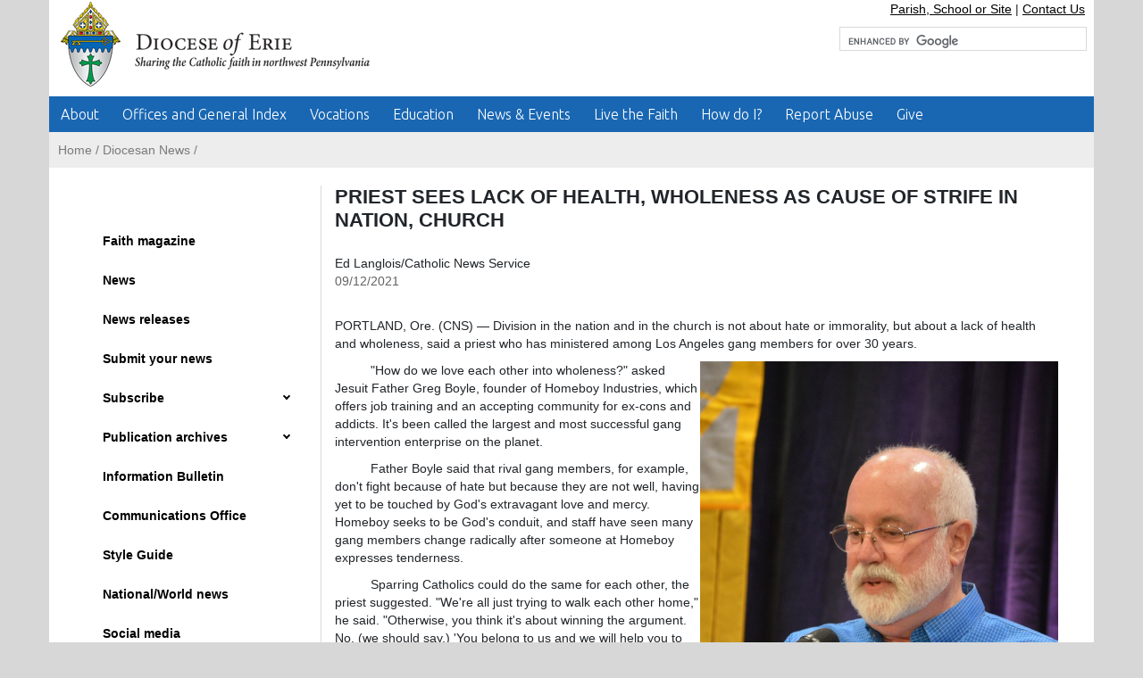

--- FILE ---
content_type: text/html; charset=UTF-8
request_url: https://www.eriercd.org/news/PRIEST-SEES-LACK-OF-HEALTH-WHOLENESS-AS-CAUSE-OF-STRIFE-IN-NATION-CHURCH.html
body_size: 8089
content:
<!doctype html>
<html lang="en">
<head>
	<meta charset="utf-8">
	<meta name="viewport" content="width=device-width, initial-scale=1.0">
	<title>The Roman Catholic Diocese of Erie, Pa.</title>
	<link rel="stylesheet" href="css/bootstrap.css">
	<link rel="stylesheet" href="css/main-indexonly.css">
	<link href="https://fonts.googleapis.com/css?family=Ubuntu:300,400" rel="stylesheet">
	<script src="https://ajax.googleapis.com/ajax/libs/jquery/3.7.1/jquery.min.js" defer></script>
	<script src="https://cdnjs.cloudflare.com/ajax/libs/popper.js/1.12.3/umd/popper.min.js" integrity="sha384-vFJXuSJphROIrBnz7yo7oB41mKfc8JzQZiCq4NCceLEaO4IHwicKwpJf9c9IpFgh" crossorigin="anonymous" defer></script>
	<script src="https://maxcdn.bootstrapcdn.com/bootstrap/4.0.0-beta.2/js/bootstrap.min.js" integrity="sha384-alpBpkh1PFOepccYVYDB4do5UnbKysX5WZXm3XxPqe5iKTfUKjNkCk9SaVuEZflJ" crossorigin="anonymous" defer></script>
	<script src="https://cdnjs.cloudflare.com/ajax/libs/popper.js/1.11.0/umd/popper.min.js" integrity="sha384-b/U6ypiBEHpOf/4+1nzFpr53nxSS+GLCkfwBdFNTxtclqqenISfwAzpKaMNFNmj4" crossorigin="anonymous"></script>
	<script src="js/slick.js" defer></script>
	<link rel="stylesheet" media="print" href="css/print.css" />
	<script src="js/jquery.main.js" defer></script> 
	<!-- Global site tag (gtag.js) - Google Analytics -->
<script async src="https://www.googletagmanager.com/gtag/js?id=UA-120380384-17"></script>
<script>
  window.dataLayer = window.dataLayer || [];
  function gtag(){dataLayer.push(arguments);}
  gtag('js', new Date());

  gtag('config', 'UA-120380384-17');
</script>
   <script src="https://code.jquery.com/jquery-3.7.1.min.js" type="text/javascript"></script>
   <script src="js/scripts.js"></script>
	  <!-- Bootstrap core CSS-->
  <!-- Page level plugin CSS-->
  <link href="vendor/datatables/dataTables.bootstrap4.css" rel="stylesheet">
</head>
<body>
<div class="container">
<header><!--header-->	
	<div class="row">
<div class="logo col-md-6 col-sm-12"><!-- Logo-->
	<div class="row">
		<a href="../index.php">
			<img src="../images/DioceseOfErie_Logo_section.png" alt="Diocese Of Erie">
		  </a>		
	</div>
</div><!-- Logo-->
	<div class="col-md-6 col-sm-12"><!-- Search, Find Parish/School, Contact Us-->
		
		
		
		
		<div class="row">
			<div class="col-sm-12" style="text-align: right; border: 0px solid #0000ff; padding-right:25px;"> 
				<a href="../find-parish-school.php" class="linkblack" title="Parish, School or Site">Parish, School or Site</a> | <a href="../contactus.html" title="Contact Us" class="linkblack">Contact Us</a>
			</div>
		</div>
		
		<div class="row" style="padding-bottom: 20px; padding-top: 10px;">
			<!-- Empty-->
			<div class="col-sm-1" style="border: 0px solid #ff0000;">
			</div><!-- Empty-->	
			
					
			
			
			<!-- Google Translator-->
			<div class="col-sm-5" style="border: 0px solid #000; text-align: right;">	
				<div id="google_translate_element"></div><script type="text/javascript">
function googleTranslateElementInit() {
  new google.translate.TranslateElement({pageLanguage: 'en', includedLanguages: 'es,pl,pt', layout: google.translate.TranslateElement.InlineLayout.SIMPLE}, 'google_translate_element');
}
</script><script type="text/javascript" src="//translate.google.com/translate_a/element.js?cb=googleTranslateElementInit"></script>
			</div><!-- Google Translator-->	
			
					
			
			
			<!-- Google Search-->
			<div class="col-sm-6" style="border: 0px solid #0000ff; padding-left:0px;">
				<script>
  (function() {
    var cx = '001228328781604084550:oamiwn4ud_i';
    var gcse = document.createElement('script');
    gcse.type = 'text/javascript';
    gcse.async = true;
    gcse.src = 'https://cse.google.com/cse.js?cx=' + cx;
    var s = document.getElementsByTagName('script')[0];
    s.parentNode.insertBefore(gcse, s);
  })();
</script>
<gcse:searchbox-only></gcse:searchbox-only>
			</div><!-- Google Search-->	
		</div>
		
		
		
		
		
		
		
  </div><!-- Search, Find Parish/School, Contact Us-->
</div>
<style>
.cse .gsc-control-cse, .gsc-control-cse {
	padding:0em;
}
.gsc-search-button-v2, .gsc-search-button-v2:hover, .gsc-search-button-v2:focus {
    border-color: #000;
    background-color: #000;
    background-image: none;
    filter: none;
	display: none;
}
.gsc-input-box {
	height: 27px;
	border: 1px solid #D9D9D9;
}
.gsc-search-box-tools .gsc-search-box .gsc-input{
	padding-right:6px;
}
</style></header><!--header-->

<nav class="navbar navbar-expand-lg navbar-dark nav-remove-padding"><!--navigation-->
  <button class="navbar-toggler" type="button" data-toggle="collapse" data-target="#navbarNavDropdown" aria-controls="navbarNavDropdown" aria-expanded="false" aria-label="Toggle navigation">
    <span class="navbar-toggler-icon"></span>
  </button>
  <div class="collapse navbar-collapse" id="navbarNavDropdown">
	<ul class="navbar-nav">
	<!--THIS IS LEVEL 1 MENU LINK-->
<li class="nav-item dropdown"><a href="#"   class="nav-link dropdown-toggle" id="navbarDropdownMenuLink" data-toggle="dropdown" aria-haspopup="true" aria-expanded="false" title="About">About</a>
      <ul class="dropdown-menu" aria-labelledby="navbarDropdownMenuLink">      	<!--THIS IS LEVEL 2 MENU LINK-->
<li class="dropdown-submenu dropdown-item">
	
	
	<a href="#" class="dropdown-toggle" onClick="location.assign('https://eriercd.org/the-diocese.html');" title="About the Diocese of Erie">About the Diocese of Erie</a><!--my testing 123 -->
	
	
	
	
    </li>
    	<!--THIS IS LEVEL 2 MENU LINK-->
<li class="dropdown-submenu dropdown-item">
	
	
	<a href="#" class="dropdown-toggle" onClick="location.assign('https://www.eriercd.org/contactus.html');" title="Contact us">Contact us</a><!--my testing 123 -->
	
	
	
	
    </li>
    	<!--THIS IS LEVEL 2 MENU LINK-->
<li class="dropdown-submenu dropdown-item">
	
	
	<a href="#" class="dropdown-toggle" onClick="location.assign('/bishop');" title="Office of the Bishop">Office of the Bishop</a><!--my testing 123 -->
	
	
	
	
    </li>
    	<!--THIS IS LEVEL 2 MENU LINK-->
<li class="dropdown-submenu dropdown-item">
	
	
	<a href="#" class="dropdown-toggle" onClick="location.assign('https://eriercd.org/images/pdf/statistics.pdf');" title="General Statistics">General Statistics</a><!--my testing 123 -->
	
	
	
	
    </li>
    	<!--THIS IS LEVEL 2 MENU LINK-->
<li class="dropdown-submenu dropdown-item">
	
	
	<a href="#" class="dropdown-toggle" onClick="location.assign('https://www.eriercd.org/map.html');" title="Map of the diocese">Map of the diocese</a><!--my testing 123 -->
	
	
	
	
    </li>
    	<!--THIS IS LEVEL 2 MENU LINK-->
<li class="dropdown-submenu dropdown-item">
	
	
	<a href="#" class="dropdown-toggle" onClick="location.assign('../planning.html');" title="Pastoral planning">Pastoral planning</a><!--my testing 123 -->
	
	
	
	
    </li>
    	<!--THIS IS LEVEL 2 MENU LINK-->
<li class="dropdown-submenu dropdown-item">
	
	
	<a href="#" class="dropdown-toggle" onClick="location.assign('/childprotection');" title="Protection of Youth">Protection of Youth</a><!--my testing 123 -->
	
	
	
	
    </li>
    	<!--THIS IS LEVEL 2 MENU LINK-->
<li class="dropdown-submenu dropdown-item">
	
	
	<a href="#" class="dropdown-toggle" onClick="location.assign('https://eriercd.org/worldwide.html');" title="Daily inspiration and worldwide links">Daily inspiration and worldwide links</a><!--my testing 123 -->
	
	
	
	
    </li>
            </ul>    </li>
    	<!--THIS IS LEVEL 1 MENU LINK-->
<li class="nav-item dropdown"><a href="#"   class="nav-link dropdown-toggle" id="navbarDropdownMenuLink" data-toggle="dropdown" aria-haspopup="true" aria-expanded="false" title="Offices and General Index">Offices and General Index</a>
      <ul class="dropdown-menu" aria-labelledby="navbarDropdownMenuLink">      	<!--THIS IS LEVEL 2 MENU LINK-->
<li class="dropdown-submenu dropdown-item">
	
	
	<a href="#" class="dropdown-toggle" onClick="location.assign('https://eriercd.org/offices.html');" title="Offices and General Index">Offices and General Index</a><!--my testing 123 -->
	
	
	
	
    </li>
    	<!--THIS IS LEVEL 2 MENU LINK-->
<li class="dropdown-submenu dropdown-item">
	
	
	<a href="#" class="dropdown-toggle" onClick="location.assign('https://www.eriercd.org/find-parish-school.php');" title="Find a parish, school or site">Find a parish, school or site</a><!--my testing 123 -->
	
	
	
	
    </li>
    	<!--THIS IS LEVEL 2 MENU LINK-->
<li class="dropdown-submenu dropdown-item">
	
	
	<a href="#" class="dropdown-toggle" onClick="location.assign('https://www.eriercd.org/clergy.php');" title="Locate a Priest or Deacon">Locate a Priest or Deacon</a><!--my testing 123 -->
	
	
	
	
    </li>
    	<!--THIS IS LEVEL 2 MENU LINK-->
<li class="dropdown-submenu dropdown-item">
	
	
	<a href="#" class="dropdown-toggle" onClick="location.assign('https://eriercd.org/departmentstaff.html');" title="Staff by department/agency">Staff by department/agency</a><!--my testing 123 -->
	
	
	
	
    </li>
    	<!--THIS IS LEVEL 2 MENU LINK-->
<li class="dropdown-submenu dropdown-item">
	
	
	<a href="#" class="dropdown-toggle" onClick="location.assign('https://www.eriercd.org/staffdirectory.php');" title="Staff by name">Staff by name</a><!--my testing 123 -->
	
	
	
	
    </li>
            </ul>    </li>
    	<!--THIS IS LEVEL 1 MENU LINK-->
<li class="nav-item dropdown"><a href="#"   class="nav-link dropdown-toggle" id="navbarDropdownMenuLink" data-toggle="dropdown" aria-haspopup="true" aria-expanded="false" title="Vocations">Vocations</a>
      <ul class="dropdown-menu" aria-labelledby="navbarDropdownMenuLink">      	<!--THIS IS LEVEL 2 MENU LINK-->
<li class="dropdown-submenu dropdown-item">
	
	
	<a href="#" class="dropdown-toggle" onClick="location.assign('/clergy.php');" title="Find a Priest or Deacon">Find a Priest or Deacon</a><!--my testing 123 -->
	
	
	
	
    </li>
    	<!--THIS IS LEVEL 2 MENU LINK-->
<li class="dropdown-submenu dropdown-item">
	
	
	<a href="#" class="dropdown-toggle" onClick="location.assign('https://www.erievocations.org/');" title="Seminary/Priesthood">Seminary/Priesthood</a><!--my testing 123 -->
	
	
	
	
    </li>
    	<!--THIS IS LEVEL 2 MENU LINK-->
<li class="dropdown-submenu dropdown-item">
	
	
	<a href="#" class="dropdown-toggle" onClick="location.assign('https://www.eriercd.org/womenreligious.html');" title="Women Religious">Women Religious</a><!--my testing 123 -->
	
	
	
	
    </li>
    	<!--THIS IS LEVEL 2 MENU LINK-->
<li class="dropdown-submenu dropdown-item">
	
	
	<a href="#" class="dropdown-toggle" onClick="location.assign('https://www.eriercd.org/deacons/');" title="Permanent Diaconate">Permanent Diaconate</a><!--my testing 123 -->
	
	
	
	
    </li>
    	<!--THIS IS LEVEL 2 MENU LINK-->
<li class="dropdown-submenu dropdown-item">
	
	
	<a href="#" class="dropdown-toggle" onClick="location.assign('../images/pdf/pfp.pdf');" title="Pray for Priests Calendar">Pray for Priests Calendar</a><!--my testing 123 -->
	
	
	
	
    </li>
            </ul>    </li>
    	<!--THIS IS LEVEL 1 MENU LINK-->
<li class="nav-item dropdown"><a href="#"   class="nav-link dropdown-toggle" id="navbarDropdownMenuLink" data-toggle="dropdown" aria-haspopup="true" aria-expanded="false" title="Education">Education</a>
      <ul class="dropdown-menu" aria-labelledby="navbarDropdownMenuLink">      	<!--THIS IS LEVEL 2 MENU LINK-->
<li class="dropdown-submenu dropdown-item">
	
	
	<a href="#" class="dropdown-toggle" onClick="location.assign('/schools/');" title="Catholic Schools Office">Catholic Schools Office</a><!--my testing 123 -->
	
	
	
	
    </li>
    	<!--THIS IS LEVEL 2 MENU LINK-->
<li class="dropdown-submenu dropdown-item">
	
	
	<a href="#" class="dropdown-toggle" onClick="location.assign('/chastity/');" title="Virtue & Integrity Education">Virtue & Integrity Education</a><!--my testing 123 -->
	
	
	
	
    </li>
    	<!--THIS IS LEVEL 2 MENU LINK-->
<li class="dropdown-submenu dropdown-item">
	
	
	<a href="#" class="dropdown-toggle" onClick="location.assign('https://www.eriercd.org/schools/tuition.html');" title="EITC Business Application ">EITC Business Application </a><!--my testing 123 -->
	
	
	
	
    </li>
    	<!--THIS IS LEVEL 2 MENU LINK-->
<li class="dropdown-submenu dropdown-item">
	
	
	<a href="#" class="dropdown-toggle" onClick="location.assign('https://eriercd.org/faithformation/');" title="Faith Formation">Faith Formation</a><!--my testing 123 -->
	
	
	
	
    </li>
    	<!--THIS IS LEVEL 2 MENU LINK-->
<li class="dropdown-submenu dropdown-item">
	
	
	<a href="#" class="dropdown-toggle" onClick="location.assign('../find-parish-school.php');" title="Find a School">Find a School</a><!--my testing 123 -->
	
	
	
	
    </li>
    	<!--THIS IS LEVEL 2 MENU LINK-->
<li class="dropdown-submenu dropdown-item">
	
	
	<a href="#" class="dropdown-toggle" onClick="location.assign('/schools/parents.html');" title="Parent Resources">Parent Resources</a><!--my testing 123 -->
	
	
	
	
    </li>
    	<!--THIS IS LEVEL 2 MENU LINK-->
<li class="dropdown-submenu dropdown-item">
	
	
	<a href="#" class="dropdown-toggle" onClick="location.assign('/religiouseducation/');" title="Religious Education">Religious Education</a><!--my testing 123 -->
	
	
	
	
    </li>
    	<!--THIS IS LEVEL 2 MENU LINK-->
<li class="dropdown-submenu dropdown-item">
	
	
	<a href="#" class="dropdown-toggle" onClick="location.assign('https://www.eriercd.org/youth/aboutscouting.html');" title="Scouting">Scouting</a><!--my testing 123 -->
	
	
	
	
    </li>
    	<!--THIS IS LEVEL 2 MENU LINK-->
<li class="dropdown-submenu dropdown-item">
	
	
	<a href="#" class="dropdown-toggle" onClick="location.assign('/schools/tuition.html');" title="Tuition Assistance">Tuition Assistance</a><!--my testing 123 -->
	
	
	
	
    </li>
            </ul>    </li>
    	<!--THIS IS LEVEL 1 MENU LINK-->
<li class="nav-item dropdown"><a href="#"   class="nav-link dropdown-toggle" id="navbarDropdownMenuLink" data-toggle="dropdown" aria-haspopup="true" aria-expanded="false" title="News & Events">News & Events</a>
      <ul class="dropdown-menu" aria-labelledby="navbarDropdownMenuLink">      	<!--THIS IS LEVEL 2 MENU LINK-->
<li class="dropdown-submenu dropdown-item">
	
	
	<a href="#" class="dropdown-toggle" onClick="location.assign('https://www.mychurchevents.com/calendar/2327330');" title="Events Calendar">Events Calendar</a><!--my testing 123 -->
	
	
	
	
    </li>
    	<!--THIS IS LEVEL 2 MENU LINK-->
<li class="dropdown-submenu dropdown-item">
	
	
	<a href="#" class="dropdown-toggle" onClick="location.assign('https://www.eriercd.org/news/News-releases.html');" title="News releases">News releases</a><!--my testing 123 -->
	
	
	
	
    </li>
    	<!--THIS IS LEVEL 2 MENU LINK-->
<li class="dropdown-submenu dropdown-item">
	
	
	<a href="#" class="dropdown-toggle" onClick="location.assign('/news/');" title="nwpaCatholic News">nwpaCatholic News</a><!--my testing 123 -->
	
	
	
	
    </li>
    	<!--THIS IS LEVEL 2 MENU LINK-->
<li class="dropdown-submenu dropdown-item">
	
	
	<a href="#" class="dropdown-toggle" onClick="location.assign('https://www.eriercd.org/news/enewsletter.html');" title="EriE-Newsletter">EriE-Newsletter</a><!--my testing 123 -->
	
	
	
	
    </li>
    	<!--THIS IS LEVEL 2 MENU LINK-->
<li class="dropdown-submenu dropdown-item">
	
	
	<a href="#" class="dropdown-toggle" onClick="location.assign('https://www.eriercd.org/news/Faith-magazine.html ');" title="Faith magazine">Faith magazine</a><!--my testing 123 -->
	
	
	
	
    </li>
    	<!--THIS IS LEVEL 2 MENU LINK-->
<li class="dropdown-submenu dropdown-item">
	
	
	<a href="#" class="dropdown-toggle" onClick="location.assign('https://www.eriercd.org/list-informationalbulletin.php');" title="Information Bulletin">Information Bulletin</a><!--my testing 123 -->
	
	
	
	
    </li>
    	<!--THIS IS LEVEL 2 MENU LINK-->
<li class="dropdown-submenu dropdown-item">
	
	
	<a href="#" class="dropdown-toggle" onClick="location.assign('https://www.eriercd.org/photogallery.php');" title="Photo galleries">Photo galleries</a><!--my testing 123 -->
	
	
	
	
    </li>
    	<!--THIS IS LEVEL 2 MENU LINK-->
<li class="dropdown-submenu dropdown-item">
	
	
	<a href="#" class="dropdown-toggle" onClick="location.assign('../bishop/decrees.html');" title="Decrees (Parish)">Decrees (Parish)</a><!--my testing 123 -->
	
	
	
	
    </li>
    	<!--THIS IS LEVEL 2 MENU LINK-->
<li class="dropdown-submenu dropdown-item">
	
	
	<a href="#" class="dropdown-toggle" onClick="location.assign('https://www.eriercd.org/bishop/particularlaw.html');" title="Decrees (Particular Law)">Decrees (Particular Law)</a><!--my testing 123 -->
	
	
	
	
    </li>
    	<!--THIS IS LEVEL 2 MENU LINK-->
<li class="dropdown-submenu dropdown-item">
	
	
	<a href="#" class="dropdown-toggle" onClick="location.assign('https://www.eriercd.org/news/communications.html');" title="Office of Communications and Advancement">Office of Communications and Advancement</a><!--my testing 123 -->
	
	
	
	
    </li>
    	<!--THIS IS LEVEL 2 MENU LINK-->
<li class="dropdown-submenu dropdown-item">
	
	
	<a href="#" class="dropdown-toggle" onClick="location.assign('https://www.vaticannews.va/en.html');" title="Vatican News">Vatican News</a><!--my testing 123 -->
	
	
	
	
    </li>
            </ul>    </li>
    	<!--THIS IS LEVEL 1 MENU LINK-->
<li class="nav-item dropdown"><a href="#"   class="nav-link dropdown-toggle" id="navbarDropdownMenuLink" data-toggle="dropdown" aria-haspopup="true" aria-expanded="false" title="Live the Faith">Live the Faith</a>
      <ul class="dropdown-menu" aria-labelledby="navbarDropdownMenuLink">      	<!--THIS IS LEVEL 2 MENU LINK-->
<li class="dropdown-submenu dropdown-item">
	
	
	<a href="#" class="dropdown-toggle" onClick="location.assign('#');" title="How We Share the Faith">How We Share the Faith</a><!--my testing 123 -->
	
	
	
	
<ul class="dropdown-menu submenu"> <!--class="dropdown-submenu dropdown-item" XXXXX-->
<li class="dropdown-item"><a href="/cemeteries/" title="Catholic Burial">Catholic Burial</a></li>
 <!--class="dropdown-submenu dropdown-item" XXXXX-->
<li class="dropdown-item"><a href="/familylifeoffice/importantsteps.html" title="Marriage">Marriage</a></li>
 <!--class="dropdown-submenu dropdown-item" XXXXX-->
<li class="dropdown-item"><a href="/missions/" title="Missionary Work">Missionary Work</a></li>
 <!--class="dropdown-submenu dropdown-item" XXXXX-->
<li class="dropdown-item"><a href="https://eriercd.org/faithformation/scc.html" title="Small Christian Communities">Small Christian Communities</a></li>
 <!--class="dropdown-submenu dropdown-item" XXXXX-->
<li class="dropdown-item"><a href="https://www.eriercd.org/wordoflife/" title="Faith on Fire (Charismatic)">Faith on Fire (Charismatic)</a></li>
</ul>    </li>
    	<!--THIS IS LEVEL 2 MENU LINK-->
<li class="dropdown-submenu dropdown-item">
	
	
	<a href="#" class="dropdown-toggle" onClick="location.assign('#');" title="Faith for Children and Youth">Faith for Children and Youth</a><!--my testing 123 -->
	
	
	
	
<ul class="dropdown-menu submenu"> <!--class="dropdown-submenu dropdown-item" XXXXX-->
<li class="dropdown-item"><a href="/schools/" title="Catholic Schools">Catholic Schools</a></li>
 <!--class="dropdown-submenu dropdown-item" XXXXX-->
<li class="dropdown-item"><a href="/missions/mission-of-friendship.html" title="Mission Education">Mission Education</a></li>
 <!--class="dropdown-submenu dropdown-item" XXXXX-->
<li class="dropdown-item"><a href="/religiouseducation" title="Religious Education">Religious Education</a></li>
 <!--class="dropdown-submenu dropdown-item" XXXXX-->
<li class="dropdown-item"><a href="/youth" title="Young Adult and Youth Ministry">Young Adult and Youth Ministry</a></li>
</ul>    </li>
    	<!--THIS IS LEVEL 2 MENU LINK-->
<li class="dropdown-submenu dropdown-item">
	
	
	<a href="#" class="dropdown-toggle" onClick="location.assign('#');" title="Faith for Adults">Faith for Adults</a><!--my testing 123 -->
	
	
	
	
<ul class="dropdown-menu submenu"> <!--class="dropdown-submenu dropdown-item" XXXXX-->
<li class="dropdown-item"><a href="https://eriercd.org/faithformation/ocia.html" title="Becoming Catholic (OCIA)">Becoming Catholic (OCIA)</a></li>
 <!--class="dropdown-submenu dropdown-item" XXXXX-->
<li class="dropdown-item"><a href="/familylifeoffice/importantsteps.html" title="Preparing for Marriage">Preparing for Marriage</a></li>
                 
    <li class="dropdown-item"><a href="#" onClick="location.assign('https://eriercd.org/scc.html');" title="Small Christian Communities">Small Christian Communities</a></li>
         <!--class="dropdown-submenu dropdown-item" XXXXX-->
<li class="dropdown-item"><a href="https://www.eriercd.org/wordoflife/" title="Faith on Fire (Charismatic)">Faith on Fire (Charismatic)</a></li>
 <!--class="dropdown-submenu dropdown-item" XXXXX-->
<li class="dropdown-item"><a href="/youth" title="Young Adult and Youth Ministry">Young Adult and Youth Ministry</a></li>
</ul>    </li>
    	<!--THIS IS LEVEL 2 MENU LINK-->
<li class="dropdown-submenu dropdown-item">
	
	
	<a href="#" class="dropdown-toggle" onClick="location.assign('#');" title="Faith for Families">Faith for Families</a><!--my testing 123 -->
	
	
	
	
<ul class="dropdown-menu submenu"> <!--class="dropdown-submenu dropdown-item" XXXXX-->
<li class="dropdown-item"><a href="/chastity" title="Chastity">Chastity</a></li>
 <!--class="dropdown-submenu dropdown-item" XXXXX-->
<li class="dropdown-item"><a href="/familylifeoffice" title="Enriching Your Marriage">Enriching Your Marriage</a></li>
 <!--class="dropdown-submenu dropdown-item" XXXXX-->
<li class="dropdown-item"><a href="/familiesmatter/" title="Families Always Matter">Families Always Matter</a></li>
 <!--class="dropdown-submenu dropdown-item" XXXXX-->
<li class="dropdown-item"><a href="/familiesmatter/familiesofallkinds.html" title="Families of All Kinds">Families of All Kinds</a></li>
 <!--class="dropdown-submenu dropdown-item" XXXXX-->
<li class="dropdown-item"><a href="/chastity/whatisnfphtml.html" title="Natural Family Planning">Natural Family Planning</a></li>
 <!--class="dropdown-submenu dropdown-item" XXXXX-->
<li class="dropdown-item"><a href="/wordoflife/" title="Faith on Fire (Charismatic)">Faith on Fire (Charismatic)</a></li>
</ul>    </li>
            </ul>    </li>
    	<!--THIS IS LEVEL 1 MENU LINK-->
<li class="nav-item dropdown"><a href="#"   class="nav-link dropdown-toggle" id="navbarDropdownMenuLink" data-toggle="dropdown" aria-haspopup="true" aria-expanded="false" title="How do I?">How do I?</a>
      <ul class="dropdown-menu" aria-labelledby="navbarDropdownMenuLink">      	<!--THIS IS LEVEL 2 MENU LINK-->
<li class="dropdown-submenu dropdown-item">
	
	
	<a href="#" class="dropdown-toggle" onClick="location.assign('https://eriercd.org/get-genealogical-or-sacramental-information.html');" title="Locate my relative's Baptismal or Marriage records">Locate my relative's Baptismal or Marriage records</a><!--my testing 123 -->
	
	
	
	
    </li>
    	<!--THIS IS LEVEL 2 MENU LINK-->
<li class="dropdown-submenu dropdown-item">
	
	
	<a href="#" class="dropdown-toggle" onClick="location.assign('https://www.eriercd.org/find-parish-school.php');" title="Find Mass times for a parish or church">Find Mass times for a parish or church</a><!--my testing 123 -->
	
	
	
	
    </li>
    	<!--THIS IS LEVEL 2 MENU LINK-->
<li class="dropdown-submenu dropdown-item">
	
	
	<a href="#" class="dropdown-toggle" onClick="location.assign('https://www.eriercd.org/cemeteries/');" title="Contact Erie Diocesan Cemeteries">Contact Erie Diocesan Cemeteries</a><!--my testing 123 -->
	
	
	
	
    </li>
    	<!--THIS IS LEVEL 2 MENU LINK-->
<li class="dropdown-submenu dropdown-item">
	
	
	<a href="#" class="dropdown-toggle" onClick="location.assign('https://eriercd.org/faithformation/ocia.html');" title="Become Catholic or return to the church">Become Catholic or return to the church</a><!--my testing 123 -->
	
	
	
	
    </li>
    	<!--THIS IS LEVEL 2 MENU LINK-->
<li class="dropdown-submenu dropdown-item">
	
	
	<a href="#" class="dropdown-toggle" onClick="location.assign('https://www.eriercd.org/employment.html');" title="Find employment in the Diocese of Erie">Find employment in the Diocese of Erie</a><!--my testing 123 -->
	
	
	
	
    </li>
    	<!--THIS IS LEVEL 2 MENU LINK-->
<li class="dropdown-submenu dropdown-item">
	
	
	<a href="#" class="dropdown-toggle" onClick="location.assign('/familylifeoffice/importantsteps.html');" title="Prepare for Catholic Marriage">Prepare for Catholic Marriage</a><!--my testing 123 -->
	
	
	
	
    </li>
    	<!--THIS IS LEVEL 2 MENU LINK-->
<li class="dropdown-submenu dropdown-item">
	
	
	<a href="#" class="dropdown-toggle" onClick="location.assign('https://www.eriercd.org/childprotection/reportabuse.html');" title="Report abuse">Report abuse</a><!--my testing 123 -->
	
	
	
	
    </li>
    	<!--THIS IS LEVEL 2 MENU LINK-->
<li class="dropdown-submenu dropdown-item">
	
	
	<a href="#" class="dropdown-toggle" onClick="location.assign('https://www.eriercd.org/frequentlyaskedquestions.html');" title="Start the Annulment Process">Start the Annulment Process</a><!--my testing 123 -->
	
	
	
	
    </li>
    	<!--THIS IS LEVEL 2 MENU LINK-->
<li class="dropdown-submenu dropdown-item">
	
	
	<a href="#" class="dropdown-toggle" onClick="location.assign('https://www.eriercd.org/images/sections/schools/pdf/Request-for-Transcripts.pdf');" title="Request for transcript">Request for transcript</a><!--my testing 123 -->
	
	
	
	
    </li>
    	<!--THIS IS LEVEL 2 MENU LINK-->
<li class="dropdown-submenu dropdown-item">
	
	
	<a href="#" class="dropdown-toggle" onClick="location.assign('https://eriercd.org/contactus.html');" title="Ask a question">Ask a question</a><!--my testing 123 -->
	
	
	
	
    </li>
            </ul>    </li>
    	<!--THIS IS LEVEL 1 MENU LINK-->
<li class="nav-item dropdown"><a href="#" onClick="location.assign('https://www.eriercd.org/childprotection/reportabuse.html ');"  class="nav-link dropdown-toggle" id="navbarDropdownMenuLink" data-toggle="dropdown" aria-haspopup="true" aria-expanded="false" title="Report Abuse">Report Abuse</a>
                        </li>
    	<!--THIS IS LEVEL 1 MENU LINK-->
<li class="nav-item dropdown"><a href="#" onClick="location.assign('https://secure.myvanco.com/L-ZNWV/home');"  class="nav-link dropdown-toggle" id="navbarDropdownMenuLink" data-toggle="dropdown" aria-haspopup="true" aria-expanded="false" title="Give">Give</a>
                        </li>
      </ul>
  </div>
</nav><!--navigation-->

<main><!--Main container holding banners, middle blocks-->	
<div class="container"><!--Middle block container-->
	<div class="row removemargin"><!--Breadcrumb Navigation-->
		<div class="col-md-12 col-sm-12 breadcrumb-navigation">
			<a href="https://www.eriercd.org">Home</a>&nbsp;&#47;&nbsp;<a href="https://www.eriercd.org/news">Diocesan News</a>&nbsp;&#47;&nbsp;
  		</div>	
	</div><!--Breadcrumb Navigation-->

	
	<div class="row pagecontent-block" style="padding-bottom:30px;"><!--NAVIGATION & PAGE CONTENT-->
		<div class="col-md-3 col-sm-3" style="border-right: 1px solid #d9d9d9;"><!--NAVIGATION & Secton Name-->
			<!--<h1 class="sectionnamecolor"></h1><br>-->
			<img src="../../images/sections/news/menu_top_news.jpg" width="100%" alt="News"/><br><br>
			<div id="cssmenu">
	<ul>
				<!--THIS IS LEVEL 1 MENU-->
		<li class="">
			<a href="#" onClick="location.assign('Faith-magazine.html ');"				 title="
				Faith magazine">
				Faith magazine			</a>

			
											</li>
				<!--THIS IS LEVEL 1 MENU-->
		<li class="">
			<a href="#" onClick="location.assign('News.html');"				 title="
				News">
				News			</a>

			
											</li>
				<!--THIS IS LEVEL 1 MENU-->
		<li class="">
			<a href="#" onClick="location.assign('News-releases.html');"				 title="
				News releases">
				News releases			</a>

			
											</li>
				<!--THIS IS LEVEL 1 MENU-->
		<li class="">
			<a href="#" onClick="location.assign('https://www.jotform.com/243095094658062 ');"				 title="
				Submit your news">
				Submit your news			</a>

			
											</li>
				<!--THIS IS LEVEL 1 MENU-->
		<li class="has-sub">
			<a href="#" 				 title="
				Subscribe">
				Subscribe			</a>

			<ul>
						<!--THIS IS LEVEL 2 MENU-->
			<li class=""><a href="#" onClick="location.assign('../news/enewsletter.html');" title="Subscribe to E-newsletter">Subscribe to E-newsletter</a>
							</li>
						<!--THIS IS LEVEL 2 MENU-->
			<li class=""><a href="#" onClick="location.assign('Subscribe-to-Faith-magazine.html');" title="Subscribe to Faith magazine">Subscribe to Faith magazine</a>
							</li>
									</ul>		</li>
				<!--THIS IS LEVEL 1 MENU-->
		<li class="has-sub">
			<a href="#" 				 title="
				Publication archives">
				Publication archives			</a>

			<ul>
						<!--THIS IS LEVEL 2 MENU-->
			<li class=""><a href="#" onClick="location.assign('enewsletter.html');" title="Diocese of EriE-news">Diocese of EriE-news</a>
							</li>
						<!--THIS IS LEVEL 2 MENU-->
			<li class=""><a href="#" onClick="location.assign('faith.html');" title="Faith magazine archives">Faith magazine archives</a>
							</li>
						<!--THIS IS LEVEL 2 MENU-->
			<li class="has-sub"><a href="#" onClick="location.assign('#');" title="Faithful Servants">Faithful Servants</a>
				<ul>				<li>
					<a href="../images/sections/news/pdf/Faithful Servants 2007.pdf" title="">
						Faithful Servants 2007 PDF					</a>
				</li>
								<li>
					<a href="../images/sections/news/pdf/Faithful Servants 2008.pdf" title="">
						Faithful Servants 2008 PDF					</a>
				</li>
								<li>
					<a href="../images/sections/news/pdf/Faithful Servants 2009.pdf" title="">
						Faithful Servants 2009 PDF					</a>
				</li>
								<li>
					<a href="../images/sections/news/pdf/Faithful Servants 2010.pdf" title="">
						Faithful Servants 2010 PDF					</a>
				</li>
								<li>
					<a href="../images/sections/news/pdf/Faithful Servants 2011.pdf" title="">
						Faithful Servants 2011 PDF					</a>
				</li>
								<li>
					<a href="../images/sections/news/pdf/Faithful Servants 2012.pdf" title="">
						Faithful Servants 2012 PDF					</a>
				</li>
								<li>
					<a href="../images/sections/news/pdf/Faithful Servants 2013.pdf" title="">
						Faithful Servants 2013 PDF					</a>
				</li>
								<li>
					<a href="../images/sections/news/pdf/Faithful Servants 2014.pdf" title="">
						Faithful Servants 2014 PDF					</a>
				</li>
								<li>
					<a href="../images/sections/news/pdf/Faithful Servants 2015.pdf" title="">
						Faithful Servants 2015 PDF					</a>
				</li>
								<li>
					<a href="../images/sections/news/pdf/Faithful Servants 2016.pdf" title="">
						Faithful Servants 2016 PDF					</a>
				</li>
								<li>
					<a href="../news/faithfulservants2018.html" title="">
						Faithful Servants 2018 web page					</a>
				</li>
								<li>
					<a href="../news/faithfulservants2019.html" title="">
						Faithful Servants 2019 web page					</a>
				</li>
								<li>
					<a href="../news/faithfulservants2020.html" title="">
						Faithful Servants 2020 web page					</a>
				</li>
								<li>
					<a href="../news/faithfulservants2021.html" title="">
						Faithful Servants 2021 web page					</a>
				</li>
								<li>
					<a href="../news/faithfulservants2022.html" title="">
						Faithful Servants 2022 web page					</a>
				</li>
								<li>
					<a href="https://www.eriercd.org/news/faithfulservants2023.html" title="">
						Faithful Servants 2023 web page					</a>
				</li>
								<li>
					<a href="../news/faithfulservants2024.html" title="">
						Faithful Servants 2024 web page					</a>
				</li>
								<li>
					<a href="../news/faithfulservants2025.html" title="">
						Faithful Servants 2025 web page					</a>
				</li>
				</ul>			</li>
						<!--THIS IS LEVEL 2 MENU-->
			<li class=""><a href="#" onClick="location.assign('https://www.eriercd.org/images/pdf/Bishop%20Lohse%20tab_FINAL.pdf');" title="Bishop Lohse tab">Bishop Lohse tab</a>
							</li>
						<!--THIS IS LEVEL 2 MENU-->
			<li class=""><a href="#" onClick="location.assign('lsv.html');" title="Lake Shore Visitor archives">Lake Shore Visitor archives</a>
							</li>
						<!--THIS IS LEVEL 2 MENU-->
			<li class=""><a href="#" onClick="location.assign('archives.html');" title="FaithLife newspaper archives">FaithLife newspaper archives</a>
							</li>
						<!--THIS IS LEVEL 2 MENU-->
			<li class=""><a href="#" onClick="location.assign('https://www.eriercd.org/list-informationalbulletin.php');" title="Information Bulletin">Information Bulletin</a>
							</li>
						<!--THIS IS LEVEL 2 MENU-->
			<li class=""><a href="#" onClick="location.assign('News-releases-more-than-two-years-old.html');" title="News releases more than two years old">News releases more than two years old</a>
							</li>
									</ul>		</li>
				<!--THIS IS LEVEL 1 MENU-->
		<li class="">
			<a href="#" onClick="location.assign('https://www.eriercd.org/list-informationalbulletin.php');"				 title="
				Information Bulletin">
				Information Bulletin			</a>

			
											</li>
				<!--THIS IS LEVEL 1 MENU-->
		<li class="">
			<a href="#" onClick="location.assign('communications.html');"				 title="
				Communications Office">
				Communications Office			</a>

			
											</li>
				<!--THIS IS LEVEL 1 MENU-->
		<li class="">
			<a href="#" onClick="location.assign('style-guide.html');"				 title="
				Style Guide">
				Style Guide			</a>

			
											</li>
				<!--THIS IS LEVEL 1 MENU-->
		<li class="">
			<a href="#" onClick="location.assign('national-world-news-menu.html');"				 title="
				National/World news">
				National/World news			</a>

			
											</li>
				<!--THIS IS LEVEL 1 MENU-->
		<li class="">
			<a href="#" onClick="location.assign('socialmedia.html');"				 title="
				Social media">
				Social media			</a>

			
											</li>
				<!--THIS IS LEVEL 1 MENU-->
		<li class="">
			<a href="#" onClick="location.assign('https://dioceseoferie.smugmug.com/');"				 title="
				Photo gallery">
				Photo gallery			</a>

			
											</li>
				<!--THIS IS LEVEL 1 MENU-->
		<li class="">
			<a href="#" onClick="location.assign('https://www.eriercd.org/staffdirectory-by-department.php?filterDepartment=communications');"				 title="
				Contact us">
				Contact us			</a>

			
											</li>
			</ul>
</div>		</div><!--NAVIGATION & Secton Name-->
		<div class="col-md-9 col-sm-9 inside-content"><!--PAGE CONTENT-->
				
				
	<style>

@media (max-width: 480px) {
  	
.inside-content img {
	width:100%;
	height: auto;
	}

}


</style>

<!--<h3 class="nbtitle">Latest News</h3>-->
<h1 class="nbtitle">PRIEST SEES LACK OF HEALTH, WHOLENESS AS CAUSE OF STRIFE IN NATION, CHURCH</h1>
<br>
Ed Langlois/Catholic News Service<br>
<span class=" art-date-home">
	09/12/2021	


</span><br><br>
<P><p>PORTLAND, Ore. (CNS) &mdash; Division in the nation and in the church is not about hate or immorality, but about a lack of health and wholeness, said a priest who has ministered among Los Angeles gang members for over 30 years.</p>
<figure class="image align-right"><img src="../../images/sections/news/optimizedimages/BOYLE-KINSHIP-566115.JPG" alt="" width="401" height="603" caption="true" />
<figcaption><span style="font-size: 10pt; color: #0000ff;">Jesuit Father Greg Boyle, founder of&nbsp;Homeboy&nbsp;Industries,</span><br /><span style="font-size: 10pt; color: #0000ff;"> addresses priests and the general public during the</span><br /><span style="font-size: 10pt; color: #0000ff;">annual assembly of the Association of U.S. Catholic Priests</span><br /><span style="font-size: 10pt; color: #0000ff;"> in St. Louis in 2015.&nbsp; &nbsp; &nbsp; &nbsp; &nbsp; <em>CNS photo/courtesy Paul Leingang</em></span></figcaption>
</figure>
<p>&nbsp; &nbsp; &nbsp; &nbsp; &nbsp; "How do we love each other into wholeness?" asked Jesuit Father Greg Boyle, founder of Homeboy Industries, which offers job training and an accepting community for ex-cons and addicts. It's been called the largest and most successful gang intervention enterprise on the planet.</p>
<p>&nbsp; &nbsp; &nbsp; &nbsp; &nbsp; Father Boyle said that rival gang members, for example, don't fight because of hate but because they are not well, having yet to be touched by God's extravagant love and mercy. Homeboy seeks to be God's conduit, and staff have seen many gang members change radically after someone at Homeboy expresses tenderness.</p>
<p>&nbsp; &nbsp; &nbsp; &nbsp; &nbsp; Sparring Catholics could do the same for each other, the priest suggested. "We're all just trying to walk each other home," he said. "Otherwise, you think it's about winning the argument. No, (we should say,) 'You belong to us and we will help you to find wholeness.' Moralism has only kept us from each other."</p>
<p>&nbsp; &nbsp; &nbsp; &nbsp; &nbsp; One of Homeboy's mottos is: "Not us and them. Just us."</p>
<p>&nbsp; &nbsp; &nbsp; &nbsp; &nbsp; <em>The Catholic Sentinel</em>, Portland's archdiocesan newspaper, interviewed Father Boyle recently on Zoom before a national audience, many of whom had watched <em>Homeboy Joy Ride</em>, a new film about the ministry from documentarian Paul Steinbroner of Wenatchee, Washington.</p>
<p>&nbsp; &nbsp; &nbsp; &nbsp; &nbsp; Father Boyle said "joy ride" is a good metaphor for what happens because when the former gang members feel love and are convinced they have inherent value, joy is one typical result.</p>
<p>&nbsp; &nbsp; &nbsp; &nbsp; &nbsp; In his film, Steinbroner interviews several "homies," as they are called, who speak eloquently of acceptance, lightness and the internally driven desire to keep being better, even amid lapses.</p>
<p>&nbsp; &nbsp; &nbsp; &nbsp; &nbsp; "They say Disneyland is the happiest place," Steinbroner said. "No, it's Homeboy."</p>
<p>&nbsp; &nbsp; &nbsp; &nbsp; &nbsp; Father Boyle explained that if it's true that the traumatized will do damage, "it is equally true that the cherished will find their way to the joy there is in cherishing themselves and others."</p>
<p>&nbsp; &nbsp; &nbsp; &nbsp; &nbsp; During the pandemic, Homeboy used texts, Zoom and Facetime to keep sending that message to workers, many of whom were struggling like everyone else, perhaps with children at home and out of school.</p>
<figure class="image align-right"><img src="../../images/sections/news/optimizedimages/HOMEBOYS-HUMANITARIAN-PRIZE-FUNDS-1003806.JPG" alt="" width="401" height="500" caption="true" />
<figcaption>
<p><span style="font-size: 10pt; color: #0000ff;">Homeboy&nbsp;Industries' headquarters is seen in Los Angeles</span><br /><span style="font-size: 10pt; color: #0000ff;"> in this undated photo.</span><br /> <em><span style="color: #0000ff;">CNS photo/courtesy&nbsp;Homeboy&nbsp;Industries</span></em></p>
</figcaption>
</figure>
<p>&nbsp; &nbsp; &nbsp; &nbsp; &nbsp; Homeboy began making and delivering meals to lighten the burden, not just for the ministry's workers, but for thousands of homebound and elderly Angelinos. Even Prince Harry and Meghan Markle came to make dinners.</p>
<p>&nbsp; &nbsp; &nbsp; &nbsp; &nbsp; Then the homies went out two-by-two, Gospel-like, delivering meals to apartments and houses. The offices hosted several vaccination clinics.</p>
<p>&nbsp; &nbsp; &nbsp; &nbsp; &nbsp; Viewers had a chance to ask questions and wondered how a Homeboy Industries could start in Portland, which has seen a spike in gang violence in the past year. Father Boyle said the organization has decided against franchising, but always helps people who want to use the ministry as a model and tailor it to their town.</p>
<p>&nbsp; &nbsp; &nbsp; &nbsp; &nbsp; There are about 350 such programs in the United States and about 50 in other nations, including Guatemala and Scotland. All the groups confer annually to share what works and what doesn't.</p>
<p>&nbsp; &nbsp; &nbsp; &nbsp; &nbsp; "Love is the answer," Father Boyle said. "Community is the context. Tenderness is the methodology."</p>
<p>&nbsp; &nbsp; &nbsp; &nbsp; &nbsp; Those who hold a vision of a "puny" God who is focused on power and the need for saving a hopeless people will have a hard time being tender, Father Boyle said.</p>
<p>&nbsp; &nbsp; &nbsp; &nbsp; &nbsp; "But if yours is a God of love who is standing right next to you and sustaining you and sees woundedness and pain and bitterness and then invites you to wholeness and healing," he said, "tenderness is going to be easier for you."</p>
<p>&nbsp; &nbsp; &nbsp; &nbsp; &nbsp; Father Boyle has a new book coming out in the fall from Simon &amp; Schuster: "The Whole Language: The Power of Extravagant Tenderness."&nbsp;</p>
<p></p></P>
<p>
  -</P>
<!--NEWS BLOCK END-->	
		</div><!--PAGE CONTENT-->
	</div><!--NAVIGATION & PAGE CONTENT-->
</div><!--Middle block container-->
</main><!--Main container holding banners, middle blocks-->
<footer><!--Footer block-->
	<div class="footer-block">
		<div class="container">
		  <div style="background-color: #053b70;"><div class="row">
<div class="col-md-2 col-sm-12" style="border: 0px solid #fff;"><strong><span style="font-size: 10pt;">Connect with us</span></strong><br />
<p><span style="font-size: 10pt;"><a href="../staffdirectory.php" title="Staff Directory">Staff directory</a> <br /><a href="../news/faith.html" title="Link to Faith magazine">Faith magazine</a> <br /><a href="../news/" title="Visit the news site.">NWPACatholic.com</a><br /></span></p>
</div>
<div class="col-md-2 col-sm-12" style="border: 0px solid #fff;"><span style="font-size: 10pt;"><strong>Quick links</strong></span>
<p><span style="font-size: 10pt;"><a href="../employment.html" title="Employment">Employment</a><br /><a href="../childprotection/" title="Link to Protection of Children website section">Protection of children</a><br /> <a href="../childprotection/reportabuse.html" title="Report Abuse">Report abuse</a><br /> <a href="https://www.mychurchevents.com/calendar/2327330" title="Events">Events</a><br /> <a href="../rcia.html" title="Becoming Catholic webpage">Becoming Catholic</a><br /><a href="https://www.pacatholic.org/">Pa. Catholic Conference</a></span></p>
</div>
<div class="col-md-5 col-sm-12" style="border: 0px solid #fff;"><span style="font-size: 10pt;"><a href="../mydioerie-cat.php" title="Visit the MyDioErie portal for staff."><strong>MyDioErie</strong></a></span>
<p><span style="font-size: 10pt;"><a href="../mydioerie-cat.php" title="Visit the MyDioErie portal for staff"><img src="../images/MyDioErie.png" alt="My Diocese Of Erie" style="padding: 0 10px 5px 0; float: left;" /></a>All employees of the Diocese of Erie&mdash;as well as clergy and religious&mdash;may access important forms and resources, other internal communications, the Information Bulletin and more.</span></p>
</div>
<div class="col-md-3 col-sm-12" style="border: 0px solid #fff;"><strong><span class="head-text" style="font-size: 10pt;">Get in touch with us</span></strong>
<p style="text-align: left;"><span style="font-size: 10pt;">429 East Grandview Blvd. <br /> Erie, PA 16504<br /><br /> P: <a href="tel:814-824-1111">814-824-1111</a><br /> E: <a href="mailto:info@ErieRCD.org">info@ErieRCD.org</a><br /><br /> <a href="https://www.facebook.com/eriercd/" target="_blank" rel="noopener" title="Facebook"><img src="../images/facebook.png" alt="Facebook" class="footericons" /></a> <a href="https://twitter.com/ErieRCD" target="_blank" rel="noopener" title="Twitter"><img src="../images/twitter.png" alt="Twitter" class="footericons" caption="false" width="30" height="30" /></a> <a href="https://www.youtube.com/@DioErie" target="_blank" rel="noopener" title="YouTube"><img src="../images/youtube.png" alt="YouTube" class="footericons" /></a> <a href="http://www.pinterest.com/dioceseoferie" target="_blank" rel="noopener" title="Pinterest"><img src="../images/pinterest.png" alt="Pinterest" class="footericons" /></a> <a href="https://instagram.com/dioceseoferie" target="_blank" rel="noopener" title="Instagram"><img src="../images/instagram.png" alt="Instagram" /></a> </span></p>
</div>
</div></div>
		</div>
    </div>	
</footer><!--Footer block-->
</div>
<form name="pagingFrm" action="PRIEST-SEES-LACK-OF-HEALTH-WHOLENESS-AS-CAUSE-OF-STRIFE-IN-NATION-CHURCH.html" method="post">
  <input type="hidden" name="start" value="">
</form>

    <!-- Bootstrap core JavaScript-->
    <script src="/vendor/jquery.min.js"></script>
    <script src="vendor/bootstrap/js/bootstrap.bundle.min.js"></script>
    <!-- Core plugin JavaScript-->
    <script src="vendor/jquery-easing/jquery.easing.min.js"></script>
    <!-- Page level plugin JavaScript-->
    <script src="vendor/datatables/jquery.dataTables.js"></script>
    <script src="vendor/datatables/dataTables.bootstrap4.js"></script>
    <!-- Custom scripts for this page-->
    <script src="js/sb-admin-datatables.min.js"></script>
</body>
</html>

--- FILE ---
content_type: text/css
request_url: https://www.eriercd.org/news/css/main-indexonly.css
body_size: 3622
content:
@charset "UTF-8";
 
/*colors*/

.clearfix:after {
	content: '';
	display: block;
	clear: both;
}
.ellipsis {
	white-space: nowrap;
	/* 1 */

	text-overflow: ellipsis;
	/* 2 */

	overflow: hidden;
}
.container {
	padding: 0;
	background-color: #fff;
}
main .content-row {
	margin: 0;
	padding-bottom: 20px;
}
main .main-block-text {
	font-family: Times New Roman, serif;
	font-style: italic;
	text-align: center;
	margin-bottom: 20px;
	padding: 10px;
	margin: 0;
}
main .main-block-text .main-block-wrapper {
	background-color: #e2d1ad;
	padding: 10px 30px;
	margin-bottom: 10px;
}
main .main-block-text h2 {
	font-weight: 600;
	font-size: 3.6rem;
}
main .main-block-text p {
	font-size: 2rem;
	font-weight: 300;
	line-height: 2.2rem;
}
main .left-col,  main .right-col {
	padding: 0 10px;
}
main .statement-block {
	/*font-family: Times New Roman,serif;

  font-style: italic;

  background-color: #f7da64;

  text-align: center;*/

	height: 100%;
	/*padding: 10px 30px;*/

	padding: 0px;
}
main .statement-block h2 {
	font-weight: 600;
	font-size: 3.6rem;
}
main .statement-block p {
	font-size: 1.8rem;
	font-weight: 300;
	line-height: 2.2rem;
}
main .times-block {
	color: #fff;
	font-family: Arial, sans-serif;
	/*font-style: italic;

  background-color: #a03731;*/

	text-align: left;
	height: 100%;
	padding: 5px;
}
main .times-block h3 {
	font-weight: 600;
	font-size: 2.5rem;
}
main .times-block span {
	display: block;
	text-align: left;
	/*

	font-size: 1.8rem;

    line-height: 2.3rem;

	*/

	font-size: 1rem;
}
main .block-header {
	/*border-bottom: 1px solid #a03731;

  border-bottom: 1px solid;*/

	margin: 0 0 20px;
}
main .block-header a {
	position: relative;
}
main .block-header a:after {
	position: absolute;
	top: 0;
	right: 0;
	content: "»";
}
main .block-header h3 {
	font-family: Arial, serif;
	font-size: 2.2rem;
	font-weight: 600;
	/*color: #a03731;*/

	position: relative;
	padding: 0;
}
main .block-header h3:before {
	position: absolute;
	content: "";
	bottom: -5px;
	/*height: 3px;*/

	height: 0px;
	width: 100%;
/*background-color: #a03731;*/}
main .block-header a {
	font-family: Ubuntu, serif;
	font-size: 1.4rem;
	font-style: italic;
	-ms-flex-item-align: end;
	align-self: flex-end;
	text-align: right;
/*color: #a03731;*/ }
main .block-header ahover {
	text-decoration: none;
}
main .news-block {
	font-family: Ubuntu, serif;
	margin: 0 0 40px;
}
main .news-block img {
	float: left;
	padding-right: 20px;
}
main .news-block a {
	font-size: 1.6rem;
	color: #3f3f3f;
	margin-bottom: 0;
	display: block;
}
main .news-block .art-date {
	font-size: 1.4rem;
	color: #626262;
}
main .news-block p {
	font-size: 1.6rem;
	line-height: 1.8rem;
	color: #888888;
	padding-left: 100px;
	font-weight: 300;
}
main .weekly-block {
	font-family: Ubuntu, serif;
	margin: 0 0 20px;
	position: relative;
}
main .weekly-block:after {
	content: "";
	position: absolute;
	bottom: -10px;
	left: 0;
	width: 100%;
	height: 1px;
	background: #e8e8e8;
}
main .weekly-block a {
	font-size: 1.6rem;
	color: #3f3f3f;
	margin-bottom: 2px;
	display: block;
}
main .weekly-block .art-date {
	font-size: 1.2rem;
	font-style: italic;
}
main .col-weekly-bulletin {
	padding: 0 25px;
}
main .col-weekly-bulletin .image-block {
	float: left;
	margin-right: 20px;
}
main .col-news-events {
	padding: 0 25px;
}
main .col-news-events .image-block {
	float: left;
	margin-right: 20px;
}
main .col-twitter {
	padding: 0 25px 0 0;
}
main .col-twitter img {
	width: 100%;
}
.art-date-home {
	color: #626262;
}

/*media*/

@media screen and (max-width: 1240px) {
.container .row {
	margin: 0;
}
main .col-weekly-bulletin,  main .col-news-events,  main .col-twitter {
	padding: 0 10px !important;
}
}

@media (max-width: 1199px) {
.container {
	max-width: 100%;
}
.container .row {
	margin: 0;
}
main .block-header h3 {
	font-size: 1.6rem;
}
}

@media (max-width: 991px) {
.container {
	width: 100%;
	padding: 0;
	margin: 0;
	max-width: 100%;
}
.row {
	margin: 0;
}
main .block-header h3,  main .block-header a {
	font-size: 1.2rem;
}
.col-twitter {
	padding: 0 20px !important;
	margin-bottom: 20px;
}
.col-twitter img {
	width: 100%;
}
}

@media (max-width: 767px) {
footer .social-icons {
	text-align: left !important;
	padding-left: 0;
}
.right-col {
	margin-top: 20px;
}
}
header {
	/*

	background: #c3e0fc;

background: -moz-linear-gradient(top, #c3e0fc 2%, #9ec6ed 99%);

background: -webkit-linear-gradient(top, #c3e0fc 2%,#9ec6ed 99%);

background: linear-gradient(to bottom, #c3e0fc 2%,#9ec6ed 99%);

filter: progid:DXImageTransform.Microsoft.gradient( startColorstr='#c3e0fc', endColorstr='#9ec6ed',GradientType=0 )	;

	/*height: 168px;*/

	height: auto;
}
header .logo {
	/*padding: 20px 0 20px 40px;*/

	padding: 0px 0 10px 40px;
}
header .logo img {
	float: left;
	max-width: 100%;
}
header a:hover {
	text-decoration: none;
}
header .title-text {
	margin-top: 20px;
	float: left;
}
header .title-text span:nth-child(2) {
	padding-left: 100px;
}
header h1 {
	font-family: Georgia, Times, Times New Roman, serif;
	font-style: italic;
	font-size: 3.6rem;
	font-weight: 600;
	color: #770801;
}
header h1 span {
	display: block;
}
header .donate-block {
	-ms-flex-item-align: center;
	-ms-grid-row-align: center;
	align-self: center;
	text-align: right;
	padding-right: 40px;
}
header .donate-block a {
	font-family: Myriad pro, Times, Times New Roman, serif;
	font-size: 2.85rem;
	font-weight: 600;
	text-transform: uppercase;
	color: #770801;
	position: relative;
}
header .donate-block a:hover {
	text-decoration: none;
}
header .donate-block a:before {
	position: absolute;
	content: "";
	top: -20px;
	left: -60px;
	display: block;
	width: 60px;
	height: 60px;
/*background: url("../images/donateimg.png") no-repeat;*/ }

/*media*/

@media (max-width: 1199px) {
header h1 {
	font-size: 3rem;
}
}

@media (max-width: 767px) {
header .logo {
	padding: 0;
}
.logo img {
	float: none !important;
	margin: 0 auto;
	display: block;
}
header h1 {
	font-size: 3rem;
}
header h1 span {
	padding-left: 0 !important;
}
header .title-text {
	float: none;
	text-align: center;
	margin-bottom: 30px;
}
header .donate-block {
	text-align: center;
	padding: 20px 30px 10px 70px !important;
}
}

@media (max-width: 575px) {
header h1 {
	font-size: 2rem;
}
}
footer {
	/*bottom black block*/

	padding-top: 20px;
}
footer a[href^="tel:"] {
	color: #fff;
}
footer a {
	color: #fff;
}
footer a:hover {
	color: #fff;
}
footer .footer-block {
	background-color: #053b70;
	color: #fff;
	font-size: 1.6rem;
	font-family: Ubuntu, serif;
	margin: 0;
	/*padding: 20px 0;*/

	padding: 20px;
}
footer .footer-block span {
	display: block;
}
footer .footer-block p {
	margin-bottom: 20px;
}
footer .footer-block .footer-left {
	padding-left: 25px;
}
footer .footer-block .footer-right {
	padding-right: 25px;
}
footer .head-text {
	font-size: 1.8rem;
	line-height: 40px;
}
footer .copyright-block {
	color: #8d8d8d;
	background-color: #000;
	text-align: center;
	font-size: 1.2rem;
	line-height: 1.5rem;
	padding: 5px 0;
	font-family: Arial, serif;
}
footer .copyright-block span {
	display: block;
}
footer .social-icons {
/*text-align: right;*/ }
footer .social-icons li {
	display: inline-block;
	position: relative;
}
footer .social-icons li a {
	display: block;
	width: 35px;
	height: 35px;
}
footer .social-icons li:hover {
	opacity: 0.8;
}
footer .social-icons .fb a {
	background: url("../images/facebook.png") no-repeat;
}
footer .social-icons .tw a {
	background: url("../images/twitter.png") no-repeat;
}
footer .social-icons .yt a {
	background: url("../images/youtube.png") no-repeat;
}
footer .social-icons .pn a {
	background: url("../images/pinterest.png") no-repeat;
}
footer .social-icons .in a {
	background: url("../images/instagram.png") no-repeat;
}

@media (max-width: 1199px) {
footer .footer-block .footer-left {
	padding-left: 15px;
}
footer .footer-block .footer-right {
	padding-right: 15px;
}
}
.navbar {
	background-color: #1967b3;
}
.navbar .nav-link {
	font-family: Ubuntu, Times, Times New Roman, serif;
	font-size: 1.6rem;
	font-weight: 300;
	/*text-transform: uppercase;*/

	color: #fff !important;
}

@media (max-width: 991px) {
.navbar .nav-link {
	text-align: center;
}
}
.dropdown-toggle::after {
	display: none;
}
.navbar-expand-lg .navbar-nav .dropdown-menu {
	top: 99%;
	background-color: #053b70;
	padding: 0;
	/*padding-top: 6px;*/

	padding-top: 0px;
	border: none;
	min-width: 23rem;
	border-radius: 0;
}

@media (max-width: 991px) {
.navbar-expand-lg .navbar-nav .dropdown-menu {
	text-align: center;
}
}
.navbar-expand-lg .navbar-nav .dropdown-menu.submenu {
	top: 5px;
}
.dropdown-item {
	font-family: Arial, serif;
	font-size: 1.5rem;
	border-bottom: 1px solid #114e89;
	padding: 0.7rem 1.2rem;
}
.dropdown-item a {
	color: #fff;
}
.dropdown-item:last-child {
	border-bottom: none;
}
/*slider styles*/

.main-slider {
	max-width: 1170px;
	margin: 0 auto;
}
.slick-dots li {
	width: 15px;
	height: 15px;
	border-radius: 50%;
	border: 1px solid #ccc;
	background: #ccc;
	opacity: 0.5;
}
.slick-dots li.slick-active {
	opacity: 0.3;
}
.navbar-expand-lg .navbar-nav .nav-link {
	padding-right: 1.3rem;
	padding-left: 1.3rem;
}
.navbar-expand-lg .navbar-nav .nav-item:hover .nav-link {
	text-decoration: underline;
}
.slick-prev {
	left: 20px !important;
	z-index: 10;
	background: #d4d4d4 !important;
	padding: 2px 5px;
}
.slick-next {
	right: 20px !important;
	z-index: 10;
	background: #d4d4d4 !important;
	padding: 2px 7px;
}
.slick-next:before {
	content: "" !important;
	width: 30px;
	height: 30px;
	background: url(../images/bannerarrownext.png) no-repeat;
	display: block;
}
.slick-prev:before {
	content: "" !important;
	width: 30px;
	height: 30px;
	background: url(../images/bannerarrow.png) no-repeat;
	display: block;
}
/* Arrows */

.slick-prev,  .slick-next {
	font-size: 0;
	line-height: 0;
	position: absolute;
	top: 50%;
	display: block;
	width: 30px;
	height: 30px;
	-webkit-transform: translate(0, -50%);
	-ms-transform: translate(0, -50%);
	transform: translate(0, -50%);
	cursor: pointer;
	color: transparent;
	border: none;
	outline: none;
	background: rgba(255, 255, 255, 0.2) !important;
	border-radius: 2px;
}
.slick-prev:hover,  .slick-prev:focus,  .slick-next:hover,  .slick-next:focus {
	color: transparent;
	outline: none;
	background: transparent;
}
.slick-prev:hover:before,  .slick-prev:focus:before,  .slick-next:hover:before,  .slick-next:focus:before {
	opacity: 1;
}
.slick-prev.slick-disabled:before,  .slick-next.slick-disabled:before {
	opacity: .25;
}
/* Dots */

.slick-dots {
	position: absolute;
	bottom: 20px;
	display: block;
	width: 100%;
	padding: 0;
	margin: 0;
	list-style: none;
	text-align: center;
}
.slick-dots li {
	position: relative;
	display: inline-block;
	width: 15px;
	height: 15px;
	margin: 0 5px;
	padding: 0;
	cursor: pointer;
}
.slick-dots li button {
	font-size: 0;
	line-height: 0;
	display: block;
	width: 15px;
	height: 15px;
	padding: 5px;
	cursor: pointer;
	color: transparent;
	border: 0;
	outline: none;
	background: transparent;
}
.slick-dots li button:hover,  .slick-dots li button:focus {
	outline: none;
}
.slick-dots li button:hover:before,  .slick-dots li button:focus:before {
	opacity: 1;
}
.slick-slide img {
	width: 100%;
}
.dropdown-submenu {
	position: relative;
}
.dropdown-submenu > .dropdown-menu.submenu {
	padding-top: 0;
	top: 5px;
	left: 99%;
}

@media (max-width: 991px) {
.dropdown-submenu > .dropdown-menu.submenu {
	padding: 15px 0 0;
}
}
.dropdown-submenu > .dropdown-menu {
	top: 0;
	left: 100%;
	margin-top: -6px;
	margin-left: -1px;
	border-radius: 0 6px 6px 6px;
}
.dropdown-submenu:hover > a:after {
	border-left-color: #fff;
}
.dropdown-submenu.pull-left {
	float: none;
}
.dropdown-submenu.pull-left > .dropdown-menu {
	left: -100%;
	margin-left: 10px;
	border-radius: 6px 0 6px 6px;
}
.dropdown-submenu {
	position: relative;
}
.dropdown-submenu a::after {
	-webkit-transform: rotate(-90deg);
	-ms-transform: rotate(-90deg);
	transform: rotate(-90deg);
	position: absolute;
	right: 6px;
	top: .8em;
}
.dropdown-submenu .dropdown-menu {
	top: 0;
	left: 100%;
	margin-left: .1rem;
	margin-right: .1rem;
}
.dropdown-item:focus, .dropdown-item:hover {
	background-color: transparent;
}
.dropdown-submenu.left-submenu .dropdown-menu.submenu {
	left: -100% !important;
}

@media (min-width: 768px) {
.dropdown-submenu:hover > .dropdown-menu {
	display: block;
}
.dropdown:hover > .dropdown-menu {
	display: block;
}
.dropdown-item a:hover {
	text-decoration: underline;
}
}

@media screen and (max-width: 1160px) {
.navbar-expand-lg .navbar-nav .nav-link {
	padding-right: .5rem;
	padding-left: .5rem;
}
}
#wrapper {
	overflow: hidden;
	display: -webkit-box;
	display: -ms-flexbox;
	display: flex;
	-webkit-transition: all .4s linear;
	transition: all .4s linear;
}

@media (max-width: 767px) {
#wrapper {
	display: none;
}
}
html {
	font-size: 10px;
}
body {
	font: 14px/20px Arial, sans-serif;
	background-color: #d7d7d7;
}
.nbtitle {
	font-family: Arial, serif;
	font-size: 2.2rem;
	font-weight: 600;
	/*color: #a03731;*/

	padding: 0;
}
/*.header-icons ul {

    list-style-type: none;

    margin: 0;

    padding: 0;

    overflow: hidden;

}

.header-icons li {

    float: left;

    list-style-type: none;

    text-align: center;

}

.header-icons li a {

    display: inline-block;

    color: #000;

    padding: 14px 16px;

    text-decoration: none;

}*/

























.maincontentblock-height {
	min-height: 800px;
}
.footericons {
	margin-right: 7px;
}
.breadcrumb-navigation {
	padding: 10px;
	background-color: #ededed;
	color: #7a7a7a;
}
.breadcrumb-navigation a {
	color: #7a7a7a;
	text-decoration: none;
	font-size: 14px;
}
.removemargin {
	margin-left: 0px;
	margin-right: 0px;
}
.pagecontent-block {
	padding: 20px 40px 20px 40px;
}
.nav-remove-padding {
	padding: 0.5rem 0rem;
}
.footerheadtextpadding {
	padding: 0 0 0 10px;
}
.footerheadtextpadding-none {
	padding: 0px;
}
.classpointer {
	cursor: pointer;
}
.headerinside-height {
	/*height: 126px;*/

	height: auto;
}
.linkblack {
	color: #000;
	text-decoration: underline;
}
.reportfonts {
	color: #ba2a2d;
	text-decoration: none;
}
.diocesenews-box {
/*border: 1px solid #1967b3;

	min-height: 300px;*/

}
.worldnews-box {
	/*border: 1px solid #0047b7;*/

	min-height: 300px;
}
.greenbackground {
	background-color: #0f9951;
	padding: 10px 5px 6px 10px;
	color: #fff;
}
.bluebackground {
	/*background-color: #0047b7;*/

	background-color: #1967b3;
	padding: 3px 5px 1px 10px;
	color: #fff;
}
.headerfind-fonts {
	font: 12px/20px Arial, sans-serif;
}
.nolinefonts {
	text-decoration: none;
}
.smallfontcolor {
	color: #626262;
	font-style: italic;
}
.morenews-block {
	padding: 15px 5px 10px 11px;
	text-align: left;
	border-top: 2px solid #919191;
	border-bottom: 2px solid #919191;
}
.morenewsarrow {
	font-size: 48px;
	color: #0066cc;
	vertical-align: middle;
	margin-bottom: 5px;
}
.feed-container {
	border: 0px solid #ccc;
}
.doe-home-rightbox {
	padding-left: 51px;
	background-image: url(../images/vline.gif);
	background-repeat: repeat-y;
}
#cssmenu,  #cssmenu ul,  #cssmenu ul li,  #cssmenu ul li a {
	margin: 0;
	padding: 0;
	border: 0;
	list-style: none;
	line-height: 1;
	display: block;
	position: relative;/*-webkit-box-sizing: border-box;

  -moz-box-sizing: border-box;

  box-sizing: border-box;*/

}
#cssmenu {
	width: 100%;
	font-family: Helvetica, Arial, sans-serif;
	color: #000;
}
#cssmenu ul ul {
	display: none;
}
.align-right {
	float: right;
}
#cssmenu > ul > li > a {
	padding: 15px 20px;
	/*border-left: 1px solid #1682ba;

  border-right: 1px solid #1682ba;

  border-top: 1px solid #1682ba;*/

	cursor: pointer;
	z-index: 2;
	font-size: 14px;
	font-weight: bold;
	text-decoration: none;
	color: #000;/*text-shadow: 0 1px 1px rgba(0, 0, 0, 0.35);

  background: #36aae7;

  background: -webkit-linear-gradient(#36aae7, #1fa0e4);

  background: -moz-linear-gradient(#36aae7, #1fa0e4);

  background: -o-linear-gradient(#36aae7, #1fa0e4);

  background: -ms-linear-gradient(#36aae7, #1fa0e4);

  background: linear-gradient(#36aae7, #1fa0e4);

  box-shadow: inset 0 1px 0 rgba(255, 255, 255, 0.15);*/

}
#cssmenu > ul > li > a:hover,  #cssmenu > ul > li.active > a,  #cssmenu > ul > li.open > a {
	color: #000;/*background: #1fa0e4;

  background: -webkit-linear-gradient(#1fa0e4, #1992d1);

  background: -moz-linear-gradient(#1fa0e4, #1992d1);

  background: -o-linear-gradient(#1fa0e4, #1992d1);

  background: -ms-linear-gradient(#1fa0e4, #1992d1);

  background: linear-gradient(#1fa0e4, #1992d1);*/

}
#cssmenu > ul > li.open > a {
/*box-shadow: inset 0 1px 0 rgba(255, 255, 255, 0.15), 0 1px 1px rgba(0, 0, 0, 0.15);

  border-bottom: 1px solid #1682ba;*/

}
#cssmenu > ul > li:last-child > a,  #cssmenu > ul > li.last > a {
/*border-bottom: 1px solid #1682ba;*/

}
.holder {
	width: 0;
	height: 0;
	position: absolute;
	top: 0;
	right: 0;
}
.holder::after,  .holder::before {
	display: block;
	position: absolute;
	content: "";
	width: 6px;
	height: 6px;
	right: 20px;
	z-index: 10;
	-webkit-transform: rotate(-135deg);
	-moz-transform: rotate(-135deg);
	-ms-transform: rotate(-135deg);
	-o-transform: rotate(-135deg);
	transform: rotate(-135deg);
}
.holder::after {
	top: 17px;
	border-top: 2px solid #000;
	border-left: 2px solid #000;
}
#cssmenu > ul > li > a:hover > span::after,  #cssmenu > ul > li.active > a > span::after,  #cssmenu > ul > li.open > a > span::after {
	border-color: #000;
}
.holder::before {
	top: 18px;
	border-top: 2px solid;
	border-left: 2px solid;
	border-top-color: inherit;
	border-left-color: inherit;
}
#cssmenu ul ul li a {
	cursor: pointer;
	/*border-bottom: 1px solid #32373e;

  border-left: 1px solid #32373e;

  border-right: 1px solid #32373e;*/

	padding: 10px 20px;
	z-index: 1;
	text-decoration: none;
	font-size: 13px;
	color: #000;
	/*background: #49505a;*/

	box-shadow: inset 0 1px 0 rgba(255, 255, 255, 0.1);
}
#cssmenu ul ul li:hover > a,  #cssmenu ul ul li.open > a,  #cssmenu ul ul li.active > a {
	/*background: #424852;*/

	color: #000;
}
#cssmenu ul ul li:first-child > a {
	box-shadow: none;
}
#cssmenu ul ul ul li:first-child > a {
	box-shadow: inset 0 1px 0 rgba(255, 255, 255, 0.1);
}
#cssmenu ul ul ul li a {
	padding-left: 30px;
}
#cssmenu > ul > li > ul > li:last-child > a,  #cssmenu > ul > li > ul > li.last > a {
	border-bottom: 0;
}
#cssmenu > ul > li > ul > li.open:last-child > a,  #cssmenu > ul > li > ul > li.last.open > a {
/*border-bottom: 1px solid #32373e;*/

}
#cssmenu > ul > li > ul > li.open:last-child > ul > li:last-child > a {
	border-bottom: 0;
}
#cssmenu ul ul li.has-sub > a::after {
	display: block;
	position: absolute;
	content: "";
	width: 5px;
	height: 5px;
	right: 20px;
	z-index: 10;
	top: 11.5px;
	border-top: 2px solid #000;
	border-left: 2px solid #000;
	-webkit-transform: rotate(-135deg);
	-moz-transform: rotate(-135deg);
	-ms-transform: rotate(-135deg);
	-o-transform: rotate(-135deg);
	transform: rotate(-135deg);
}
#cssmenu ul ul li.active > a::after,  #cssmenu ul ul li.open > a::after,  #cssmenu ul ul li > a:hover::after {
	border-color: #000;
}

/*# sourceMappingURL=main.css.map */